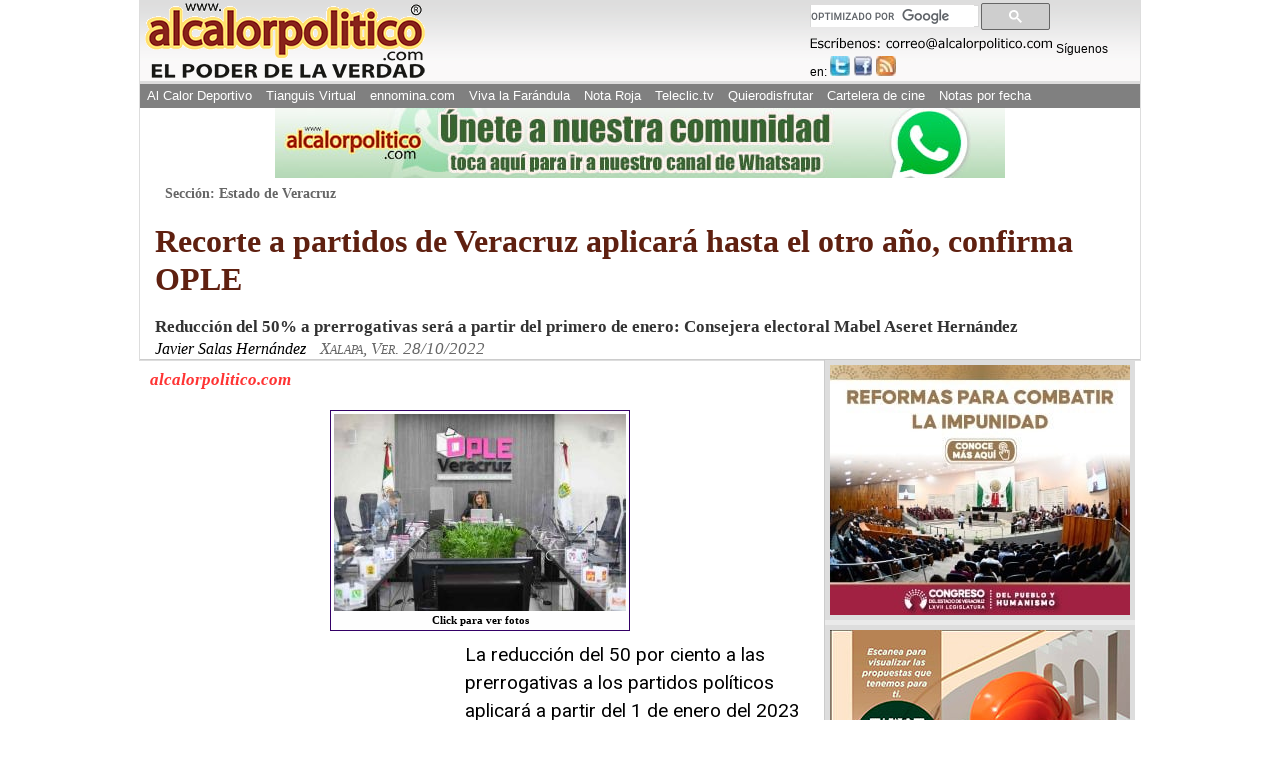

--- FILE ---
content_type: text/html; charset=utf-8
request_url: https://www.google.com/recaptcha/api2/aframe
body_size: 113
content:
<!DOCTYPE HTML><html><head><meta http-equiv="content-type" content="text/html; charset=UTF-8"></head><body><script nonce="bm69oWDtdzvbHABThiy5Lg">/** Anti-fraud and anti-abuse applications only. See google.com/recaptcha */ try{var clients={'sodar':'https://pagead2.googlesyndication.com/pagead/sodar?'};window.addEventListener("message",function(a){try{if(a.source===window.parent){var b=JSON.parse(a.data);var c=clients[b['id']];if(c){var d=document.createElement('img');d.src=c+b['params']+'&rc='+(localStorage.getItem("rc::a")?sessionStorage.getItem("rc::b"):"");window.document.body.appendChild(d);sessionStorage.setItem("rc::e",parseInt(sessionStorage.getItem("rc::e")||0)+1);localStorage.setItem("rc::h",'1768727286375');}}}catch(b){}});window.parent.postMessage("_grecaptcha_ready", "*");}catch(b){}</script></body></html>